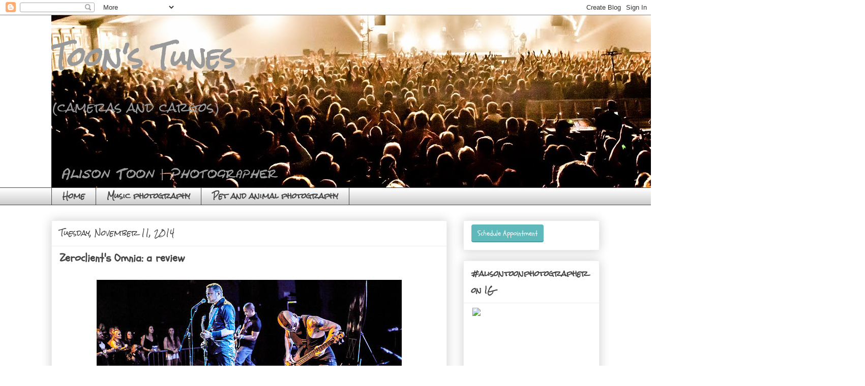

--- FILE ---
content_type: text/html; charset=utf-8
request_url: https://accounts.google.com/o/oauth2/postmessageRelay?parent=https%3A%2F%2Fwww.camerasandcargos.com&jsh=m%3B%2F_%2Fscs%2Fabc-static%2F_%2Fjs%2Fk%3Dgapi.lb.en.2kN9-TZiXrM.O%2Fd%3D1%2Frs%3DAHpOoo_B4hu0FeWRuWHfxnZ3V0WubwN7Qw%2Fm%3D__features__
body_size: 161
content:
<!DOCTYPE html><html><head><title></title><meta http-equiv="content-type" content="text/html; charset=utf-8"><meta http-equiv="X-UA-Compatible" content="IE=edge"><meta name="viewport" content="width=device-width, initial-scale=1, minimum-scale=1, maximum-scale=1, user-scalable=0"><script src='https://ssl.gstatic.com/accounts/o/2580342461-postmessagerelay.js' nonce="Spp5v0_ZCcTPoVBbSyUYzQ"></script></head><body><script type="text/javascript" src="https://apis.google.com/js/rpc:shindig_random.js?onload=init" nonce="Spp5v0_ZCcTPoVBbSyUYzQ"></script></body></html>